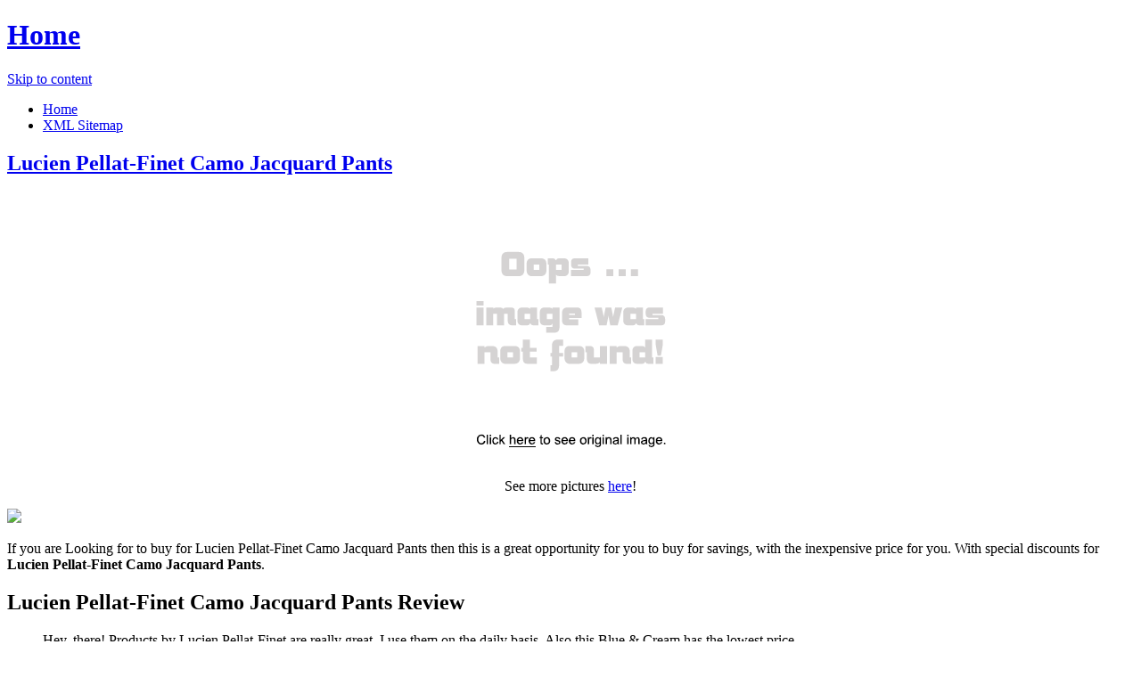

--- FILE ---
content_type: text/html; charset=utf-8
request_url: https://salecourtesy.netlify.app/lucien-pellat-finet-camo-jacquard-pants-ea85d54d3f90ca03c813b505043862d1.html
body_size: 2946
content:
<!DOCTYPE html><html lang="en-US"><head> <meta http-equiv="content-type" content="text/html; charset=UTF-8"> <meta charset="UTF-8"> <link rel="canonical" href="http://salecourtesy.netlify.com/lucien-pellat-finet-camo-jacquard-pants-ea85d54d3f90ca03c813b505043862d1.html"> <meta name="viewport" content="width=device-width"> <title>BEST DEAL Lucien Pellat-Finet Camo Jacquard Pants</title> <link rel="profile" href="http://gmpg.org/xfn/11"> <!--
[if lt IE 9]>   <![endif]--> <link rel="stylesheet" id="icons-css" href="http://salecourtesy.netlify.com/dashicons.css" type="text/css" media="all"> <link rel="stylesheet" id="flounder-style-css" href="http://salecourtesy.netlify.com/style.css" type="text/css" media="all"> <link rel="stylesheet" id="flounder-fonts-css" href="http://salecourtesy.netlify.com/css.css" type="text/css" media="all">    </head> <body class="home blog group-blog"> <div class="menu-toggle nav icon dashicons dashicons-menu" id="toggle-nav"></div> <div class="menu-toggle widgets icon dashicons dashicons-screenoptions" id="toggle-widgets"></div> <div id="page" class="hfeed site"> <header id="masthead" class="site-header" role="banner"> <div class="site-branding"> <h1 class="site-title"><a href="http://salecourtesy.netlify.com/" rel="home" title="Home page">Home</a></h1> </div> <nav id="site-navigation" class="navigation-main" role="navigation"> <div class="screen-reader-text skip-link"><a href="#content" title="Skip to content">Skip to content</a></div> <div class="menu-short-container"><ul id="menu-short" class="menu"><li id="menu-item-1629" class="menu-item menu-item-type-custom menu-item-object-custom current-menu-item current_page_item menu-item-1629"><a href="http://salecourtesy.netlify.com/">Home</a></li> <li id="menu-item-1631" class="menu-item menu-item-type-post_type menu-item-object-page menu-item-1631"><a href="http://salecourtesy.netlify.com/sitemap.xml">XML Sitemap</a></li> </ul></div> </nav><!--
 #site-navigation --> </header><!--
 #masthead --> <div id="primary" class="content-area"> <div id="content" class="site-content" role="main"> <article id="post-1178" class="post-1178 post type-post status-publish format-standard hentry category-markup tag-content-2 tag-css tag-formatting-2 tag-html tag-markup-2"> <div class="entry-area"> <header class="entry-header"> <h1 class="entry-title"><a href="http://salecourtesy.netlify.com/lucien-pellat-finet-camo-jacquard-pants-ea85d54d3f90ca03c813b505043862d1" rel="bookmark">Lucien Pellat-Finet Camo Jacquard Pants</a></h1> </header><!--
 .entry-header --> <div class="entry-content"> <div class="wp-caption aligncenter" style="text-align:center"> <a href="#large-view" rel="nofollow" data-cc="US" data-id="ea85d54d3f90ca03c813b505043862d1" data-sid="FlounderLargeView" data-name="Lucien Pellat-Finet Camo Jacquard Pants" onclick="return linkHelper.setLink(this)"> <img src="https://d33wubrfki0l68.cloudfront.net/62a2cb041e422d5e630e0f017ce85dd6409a5620/img-notfound.png" onerror="this.src='https://d33wubrfki0l68.cloudfront.net/62a2cb041e422d5e630e0f017ce85dd6409a5620/img-notfound.png'" alt="product picture"> </a> <p class="wp-caption-text">See more pictures <a href="#more-pictures" title="More pictures" rel="nofollow" data-cc="US" data-id="ea85d54d3f90ca03c813b505043862d1" data-sid="FlounderMorePictures" data-name="Lucien Pellat-Finet Camo Jacquard Pants" onclick="return linkHelper.setLink(this)">here</a>!</p> </div> <p class="action"> <a href="#best-price" rel="nofollow" data-cc="US" data-id="ea85d54d3f90ca03c813b505043862d1" data-sid="FlounderBestPrice" data-name="Lucien Pellat-Finet Camo Jacquard Pants" onclick="return linkHelper.setLink(this)"> <img src="http://salecourtesy.netlify.com/action.png"> </a> </p> <p>If you are Looking for to buy for Lucien Pellat-Finet Camo Jacquard Pants then this is a great opportunity for you to buy for savings, with the inexpensive price for you. With special discounts for <b>Lucien Pellat-Finet Camo Jacquard Pants</b>.</p> <h2>Lucien Pellat-Finet Camo Jacquard Pants Review</h2> <blockquote> <p>Hey, there! Products by Lucien Pellat-Finet are really great. I use them on the daily basis. Also this Blue &amp; Cream has the lowest price.</p> </blockquote> <h2>Lucien Pellat-Finet Camo Jacquard Pants Tips</h2> <p>Natural Views The Lucien Pellat-Finet Camo Jacquard Pants Tips. Elongate on to Features &amp; Controls please visit Lucien Pellat-Finet Camo Jacquard Pants's website to find the dealer near you. </p> <p>You can see latest best prices for "<i>Lucien Pellat-Finet Camo Jacquard Pants</i>" &amp; buy this product click link to below.</p> </div><!--
 .entry-content --> </div><!--
 .entry-area --> <div class="entry-meta sidebar-bg"></div> <footer class="entry-meta"> <i class="icon format-icon dashicons dashicons-format-standard"></i> <div class="meta cat-links"> <a href="#go-to-store" rel="nofollow" data-cc="US" data-id="ea85d54d3f90ca03c813b505043862d1" data-sid="FlounderGoToStore" data-name="Lucien Pellat-Finet Camo Jacquard Pants" onclick="return linkHelper.setLink(this)">GO TO STORE</a></div> <div class="author meta vcard"> <a class="url fn n" rel="nofollow" target="_blank" href="http://pinterest.com/pin/create/button/?url=http%3a%2f%2fsalecourtesy.netlify.com%2flucien-pellat-finet-camo-jacquard-pants-ea85d54d3f90ca03c813b505043862d1.html&amp;media=http%3a%2f%2fwww.blueandcream.com%2fmm5%2fgraphics%2f00000001%2f10896_Main.jpg&amp;description=Lucien+Pellat-Finet+Camo+Jacquard+Pants" title="Pin it!">Pinterest</a></div> </footer><!--
 .entry-meta --> </article><!--
 #post-## --> <nav role="navigation" id="nav-below" class="navigation navigation-paging clearfix"> <h1 class="screen-reader-text">Post navigation</h1> </nav><!--
 #nav-below --> </div><!--
 #content --> </div><!--
 #primary --> <div id="secondary" class="side-widget-area widget-area" role="complementary"> <aside id="recent-posts-2" class="widget widget_recent_entries"> <h1 class="widget-title">Recent Posts</h1> <ul> <li> <a href="http://www.topbuys.xyz/lucien-pellat-finet-skull-blazer-f20bd06a67cd4499e84e5a167227499e.html" title="Lucien Pellat-Finet Skull Blazer">Lucien Pellat-Finet Skull Blazer</a> </li> <li> <a href="http://www.sale60off.xyz/lucien-pellat-finet-croc-bermuda-shorts-4583e82df8bc21f5fb37298f94b4a4e4.html" title="Lucien Pellat-Finet Croc Bermuda Shorts">Lucien Pellat-Finet Croc Bermuda Shorts</a> </li> <li> <a href="http://www.whatbuynow.xyz/lucien-pellat-finet-perforated-skull-leather-jacke-1af5876ebe68eda140c879e07d84dc0d.html" title="Lucien Pellat-Finet Perforated Skull Leather Jacket">Lucien Pellat-Finet Perforated Skull Leather Jacket</a> </li> <li> <a href="http://www.70off-today.com/lucien-pellat-finet-skull-studs-long-zip-wallet-6645c0a545fd3642be9fda351504cd05.html" title="Lucien Pellat-Finet Skull Studs Long Zip Wallet">Lucien Pellat-Finet Skull Studs Long Zip Wallet</a> </li> <li> <a href="http://www.sale70off.xyz/bass-pro-shops-camo-pants-for-toddlers-or-boys-c-7f5cabf686933c8466ae33374cf3989f.html" title="Bass Pro Shops Camo Pants for Toddlers or Boys - Camo Print - 2T">Bass Pro Shops Camo Pants for Toddlers or Boys - Camo Print - 2T</a> </li> <li> <a href="http://www.sale25off.xyz/shift-recon-camo-pants-40-green-camo-e124e65fe736f6ec1fe1e3c54305d761.html" title="Shift Recon Camo Pants 40 Green Camo">Shift Recon Camo Pants 40 Green Camo</a> </li> <li> <a href="http://www.freshsales.xyz/jansport-hensley-backpack-1900cu-in-grey-denim-c-d44da370857c82c69e657d8f71058de3.html" title="JanSport Hensley Backpack - 1900cu in Grey Denim Camo Jacquard, One Size">JanSport Hensley Backpack - 1900cu in Grey Denim Camo Jacquard, One Size</a> </li> <li> <a href="http://www.25off-now.xyz/rothco-women-subdued-pink-camo-rothco-womens-cam-b0223f83e1f794b9358a8c815e11d9d1.html" title="Rothco - Women Subdued Pink Camo Rothco Womens Camo Vintage Paratrooper Fatigue Pants">Rothco - Women Subdued Pink Camo Rothco Womens Camo Vintage Paratrooper Fatigue Pants</a> </li> <li> <a href="http://www.shoes40off.xyz/rothco-women-camo-rothco-womens-camo-vintage-par-c9f7b03333226bdb291a7fb931e9fffe.html" title="Rothco - Women Camo Rothco Womens Camo Vintage Paratrooper Fatigue Pants">Rothco - Women Camo Rothco Womens Camo Vintage Paratrooper Fatigue Pants</a> </li> <li> <a href="http://salecollector.netlify.com/lucien-piccard-moubra-a87581d8a785ab0b5c536cd702f39c09.html" title="Lucien Piccard Moubra">Lucien Piccard Moubra</a> </li> <li> <a href="http://www.whatbuytoday.xyz/lucien-piccard-avalon-bc8ac21d97e3b923f1f1e7c1bf91cfd9.html" title="Lucien Piccard Avalon">Lucien Piccard Avalon</a> </li> <li> <a href="http://www.60off-now.xyz/dgk-big-camo-fleece-pants-a07e33336efca139c617407258f62088.html" title="DGK, Big Camo Fleece Pants">DGK, Big Camo Fleece Pants</a> </li> <li> <a href="http://www.70offnow.xyz/dgk-dgk-jogger-pants-camo-ffca7a6657b67395e115672708b56e0d.html" title="DGK, DGK Jogger Pants - Camo">DGK, DGK Jogger Pants - Camo</a> </li> <li> <a href="http://www.shoes70off.xyz/lucien-piccard-grivola-ortlet-83692c8f5c16ed5df4ad659a18479a5d.html" title="Lucien Piccard Grivola Ortlet">Lucien Piccard Grivola Ortlet</a> </li> <li> <a href="http://www.25off.xyz/x-large-og-sweat-pants-camo-d9a57dc17f8ed132cc37b95e62dbbbc4.html" title="X-Large, OG Sweat Pants - Camo">X-Large, OG Sweat Pants - Camo</a> </li> <li> <a href="http://www.topbuys.xyz/the-hundreds-kruger-pants-camo-c5aad586783dca915a04b7e90d548fab.html" title="The Hundreds, Kruger Pants - Camo">The Hundreds, Kruger Pants - Camo</a> </li> <li> <a href="http://www.whatsonsale.xyz/prana-jacquard-headband-womens-silver-jacquard-550b2b932fade931e365e9ee70d934da.html" title="prAna Jacquard Headband - Women's Silver Jacquard, One Size">prAna Jacquard Headband - Women's Silver Jacquard, One Size</a> </li> <li> <a href="http://www.70off.xyz/prana-jacquard-headband-womens-azalea-jacquard-9a84dbe4d8d59a8e779c109d2fef1329.html" title="prAna Jacquard Headband - Women's Azalea Jacquard, One Size">prAna Jacquard Headband - Women's Azalea Jacquard, One Size</a> </li> <li> <a href="http://5sales.netlify.com/shift-strike-pants-40-yellow-camo-18954ff22ded119e8dbe187356e6f210.html" title="Shift Strike Pants 40 Yellow Camo">Shift Strike Pants 40 Yellow Camo</a> </li> <li> <a href="http://www.90off-now.xyz/prana-quinn-jacquard-top-womens-silver-jacquard-e07695ff9f46380b312cd637c50506ad.html" title="prAna Quinn Jacquard Top - Women's Silver Jacquard, L">prAna Quinn Jacquard Top - Women's Silver Jacquard, L</a> </li> </ul> </aside> </div> </div><!--
 #page -->   </body></html>